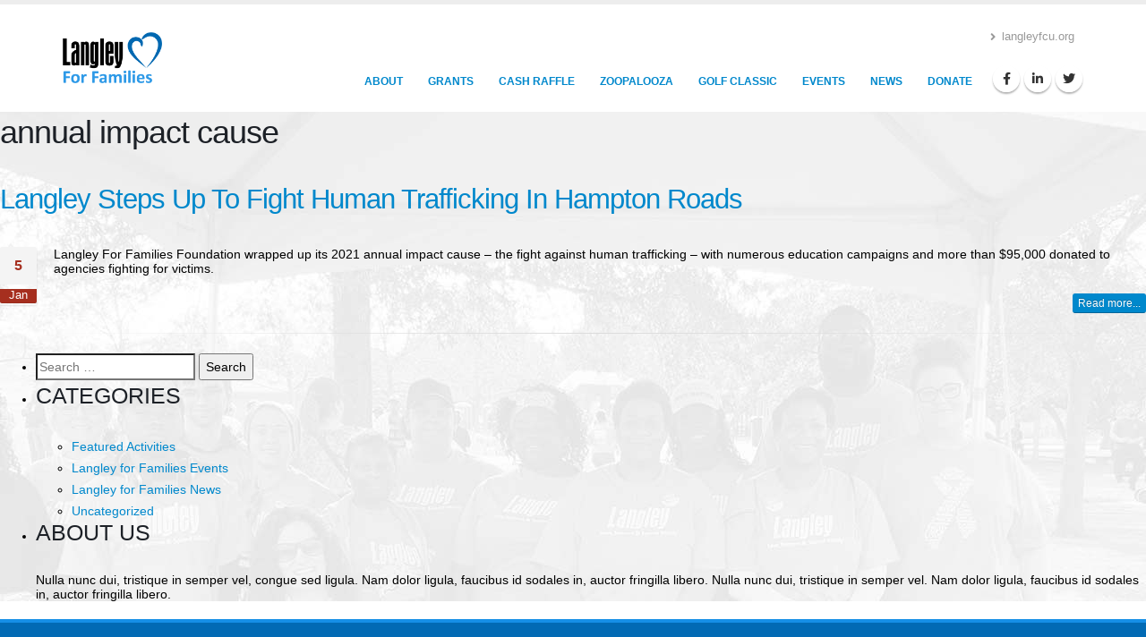

--- FILE ---
content_type: text/html; charset=UTF-8
request_url: https://www.langleyforfamilies.org/tag/annual-impact-cause/
body_size: 7824
content:


<!DOCTYPE html>
<html lang="en-US">
	<head>
		<meta charset="UTF-8" />
		<meta name="viewport" content="width=device-width" />
		<title>annual impact cause | Langley For Families Foundation</title>
<meta name='robots' content='max-image-preview:large' />
<link rel="alternate" type="application/rss+xml" title="Langley For Families Foundation &raquo; Feed" href="https://www.langleyforfamilies.org/feed/" />
<link rel="alternate" type="application/rss+xml" title="Langley For Families Foundation &raquo; Comments Feed" href="https://www.langleyforfamilies.org/comments/feed/" />
<link rel="alternate" type="application/rss+xml" title="Langley For Families Foundation &raquo; annual impact cause Tag Feed" href="https://www.langleyforfamilies.org/tag/annual-impact-cause/feed/" />
<script type="text/javascript">
/* <![CDATA[ */
window._wpemojiSettings = {"baseUrl":"https:\/\/s.w.org\/images\/core\/emoji\/15.0.3\/72x72\/","ext":".png","svgUrl":"https:\/\/s.w.org\/images\/core\/emoji\/15.0.3\/svg\/","svgExt":".svg","source":{"concatemoji":"https:\/\/www.langleyforfamilies.org\/wp-includes\/js\/wp-emoji-release.min.js?ver=6.5.7"}};
/*! This file is auto-generated */
!function(i,n){var o,s,e;function c(e){try{var t={supportTests:e,timestamp:(new Date).valueOf()};sessionStorage.setItem(o,JSON.stringify(t))}catch(e){}}function p(e,t,n){e.clearRect(0,0,e.canvas.width,e.canvas.height),e.fillText(t,0,0);var t=new Uint32Array(e.getImageData(0,0,e.canvas.width,e.canvas.height).data),r=(e.clearRect(0,0,e.canvas.width,e.canvas.height),e.fillText(n,0,0),new Uint32Array(e.getImageData(0,0,e.canvas.width,e.canvas.height).data));return t.every(function(e,t){return e===r[t]})}function u(e,t,n){switch(t){case"flag":return n(e,"\ud83c\udff3\ufe0f\u200d\u26a7\ufe0f","\ud83c\udff3\ufe0f\u200b\u26a7\ufe0f")?!1:!n(e,"\ud83c\uddfa\ud83c\uddf3","\ud83c\uddfa\u200b\ud83c\uddf3")&&!n(e,"\ud83c\udff4\udb40\udc67\udb40\udc62\udb40\udc65\udb40\udc6e\udb40\udc67\udb40\udc7f","\ud83c\udff4\u200b\udb40\udc67\u200b\udb40\udc62\u200b\udb40\udc65\u200b\udb40\udc6e\u200b\udb40\udc67\u200b\udb40\udc7f");case"emoji":return!n(e,"\ud83d\udc26\u200d\u2b1b","\ud83d\udc26\u200b\u2b1b")}return!1}function f(e,t,n){var r="undefined"!=typeof WorkerGlobalScope&&self instanceof WorkerGlobalScope?new OffscreenCanvas(300,150):i.createElement("canvas"),a=r.getContext("2d",{willReadFrequently:!0}),o=(a.textBaseline="top",a.font="600 32px Arial",{});return e.forEach(function(e){o[e]=t(a,e,n)}),o}function t(e){var t=i.createElement("script");t.src=e,t.defer=!0,i.head.appendChild(t)}"undefined"!=typeof Promise&&(o="wpEmojiSettingsSupports",s=["flag","emoji"],n.supports={everything:!0,everythingExceptFlag:!0},e=new Promise(function(e){i.addEventListener("DOMContentLoaded",e,{once:!0})}),new Promise(function(t){var n=function(){try{var e=JSON.parse(sessionStorage.getItem(o));if("object"==typeof e&&"number"==typeof e.timestamp&&(new Date).valueOf()<e.timestamp+604800&&"object"==typeof e.supportTests)return e.supportTests}catch(e){}return null}();if(!n){if("undefined"!=typeof Worker&&"undefined"!=typeof OffscreenCanvas&&"undefined"!=typeof URL&&URL.createObjectURL&&"undefined"!=typeof Blob)try{var e="postMessage("+f.toString()+"("+[JSON.stringify(s),u.toString(),p.toString()].join(",")+"));",r=new Blob([e],{type:"text/javascript"}),a=new Worker(URL.createObjectURL(r),{name:"wpTestEmojiSupports"});return void(a.onmessage=function(e){c(n=e.data),a.terminate(),t(n)})}catch(e){}c(n=f(s,u,p))}t(n)}).then(function(e){for(var t in e)n.supports[t]=e[t],n.supports.everything=n.supports.everything&&n.supports[t],"flag"!==t&&(n.supports.everythingExceptFlag=n.supports.everythingExceptFlag&&n.supports[t]);n.supports.everythingExceptFlag=n.supports.everythingExceptFlag&&!n.supports.flag,n.DOMReady=!1,n.readyCallback=function(){n.DOMReady=!0}}).then(function(){return e}).then(function(){var e;n.supports.everything||(n.readyCallback(),(e=n.source||{}).concatemoji?t(e.concatemoji):e.wpemoji&&e.twemoji&&(t(e.twemoji),t(e.wpemoji)))}))}((window,document),window._wpemojiSettings);
/* ]]> */
</script>
<style id='wp-emoji-styles-inline-css' type='text/css'>

	img.wp-smiley, img.emoji {
		display: inline !important;
		border: none !important;
		box-shadow: none !important;
		height: 1em !important;
		width: 1em !important;
		margin: 0 0.07em !important;
		vertical-align: -0.1em !important;
		background: none !important;
		padding: 0 !important;
	}
</style>
<link rel='stylesheet' id='wp-block-library-css' href='https://www.langleyforfamilies.org/wp-includes/css/dist/block-library/style.min.css?ver=6.5.7' type='text/css' media='all' />
<style id='classic-theme-styles-inline-css' type='text/css'>
/*! This file is auto-generated */
.wp-block-button__link{color:#fff;background-color:#32373c;border-radius:9999px;box-shadow:none;text-decoration:none;padding:calc(.667em + 2px) calc(1.333em + 2px);font-size:1.125em}.wp-block-file__button{background:#32373c;color:#fff;text-decoration:none}
</style>
<style id='global-styles-inline-css' type='text/css'>
body{--wp--preset--color--black: #000000;--wp--preset--color--cyan-bluish-gray: #abb8c3;--wp--preset--color--white: #ffffff;--wp--preset--color--pale-pink: #f78da7;--wp--preset--color--vivid-red: #cf2e2e;--wp--preset--color--luminous-vivid-orange: #ff6900;--wp--preset--color--luminous-vivid-amber: #fcb900;--wp--preset--color--light-green-cyan: #7bdcb5;--wp--preset--color--vivid-green-cyan: #00d084;--wp--preset--color--pale-cyan-blue: #8ed1fc;--wp--preset--color--vivid-cyan-blue: #0693e3;--wp--preset--color--vivid-purple: #9b51e0;--wp--preset--gradient--vivid-cyan-blue-to-vivid-purple: linear-gradient(135deg,rgba(6,147,227,1) 0%,rgb(155,81,224) 100%);--wp--preset--gradient--light-green-cyan-to-vivid-green-cyan: linear-gradient(135deg,rgb(122,220,180) 0%,rgb(0,208,130) 100%);--wp--preset--gradient--luminous-vivid-amber-to-luminous-vivid-orange: linear-gradient(135deg,rgba(252,185,0,1) 0%,rgba(255,105,0,1) 100%);--wp--preset--gradient--luminous-vivid-orange-to-vivid-red: linear-gradient(135deg,rgba(255,105,0,1) 0%,rgb(207,46,46) 100%);--wp--preset--gradient--very-light-gray-to-cyan-bluish-gray: linear-gradient(135deg,rgb(238,238,238) 0%,rgb(169,184,195) 100%);--wp--preset--gradient--cool-to-warm-spectrum: linear-gradient(135deg,rgb(74,234,220) 0%,rgb(151,120,209) 20%,rgb(207,42,186) 40%,rgb(238,44,130) 60%,rgb(251,105,98) 80%,rgb(254,248,76) 100%);--wp--preset--gradient--blush-light-purple: linear-gradient(135deg,rgb(255,206,236) 0%,rgb(152,150,240) 100%);--wp--preset--gradient--blush-bordeaux: linear-gradient(135deg,rgb(254,205,165) 0%,rgb(254,45,45) 50%,rgb(107,0,62) 100%);--wp--preset--gradient--luminous-dusk: linear-gradient(135deg,rgb(255,203,112) 0%,rgb(199,81,192) 50%,rgb(65,88,208) 100%);--wp--preset--gradient--pale-ocean: linear-gradient(135deg,rgb(255,245,203) 0%,rgb(182,227,212) 50%,rgb(51,167,181) 100%);--wp--preset--gradient--electric-grass: linear-gradient(135deg,rgb(202,248,128) 0%,rgb(113,206,126) 100%);--wp--preset--gradient--midnight: linear-gradient(135deg,rgb(2,3,129) 0%,rgb(40,116,252) 100%);--wp--preset--font-size--small: 13px;--wp--preset--font-size--medium: 20px;--wp--preset--font-size--large: 36px;--wp--preset--font-size--x-large: 42px;--wp--preset--spacing--20: 0.44rem;--wp--preset--spacing--30: 0.67rem;--wp--preset--spacing--40: 1rem;--wp--preset--spacing--50: 1.5rem;--wp--preset--spacing--60: 2.25rem;--wp--preset--spacing--70: 3.38rem;--wp--preset--spacing--80: 5.06rem;--wp--preset--shadow--natural: 6px 6px 9px rgba(0, 0, 0, 0.2);--wp--preset--shadow--deep: 12px 12px 50px rgba(0, 0, 0, 0.4);--wp--preset--shadow--sharp: 6px 6px 0px rgba(0, 0, 0, 0.2);--wp--preset--shadow--outlined: 6px 6px 0px -3px rgba(255, 255, 255, 1), 6px 6px rgba(0, 0, 0, 1);--wp--preset--shadow--crisp: 6px 6px 0px rgba(0, 0, 0, 1);}:where(.is-layout-flex){gap: 0.5em;}:where(.is-layout-grid){gap: 0.5em;}body .is-layout-flex{display: flex;}body .is-layout-flex{flex-wrap: wrap;align-items: center;}body .is-layout-flex > *{margin: 0;}body .is-layout-grid{display: grid;}body .is-layout-grid > *{margin: 0;}:where(.wp-block-columns.is-layout-flex){gap: 2em;}:where(.wp-block-columns.is-layout-grid){gap: 2em;}:where(.wp-block-post-template.is-layout-flex){gap: 1.25em;}:where(.wp-block-post-template.is-layout-grid){gap: 1.25em;}.has-black-color{color: var(--wp--preset--color--black) !important;}.has-cyan-bluish-gray-color{color: var(--wp--preset--color--cyan-bluish-gray) !important;}.has-white-color{color: var(--wp--preset--color--white) !important;}.has-pale-pink-color{color: var(--wp--preset--color--pale-pink) !important;}.has-vivid-red-color{color: var(--wp--preset--color--vivid-red) !important;}.has-luminous-vivid-orange-color{color: var(--wp--preset--color--luminous-vivid-orange) !important;}.has-luminous-vivid-amber-color{color: var(--wp--preset--color--luminous-vivid-amber) !important;}.has-light-green-cyan-color{color: var(--wp--preset--color--light-green-cyan) !important;}.has-vivid-green-cyan-color{color: var(--wp--preset--color--vivid-green-cyan) !important;}.has-pale-cyan-blue-color{color: var(--wp--preset--color--pale-cyan-blue) !important;}.has-vivid-cyan-blue-color{color: var(--wp--preset--color--vivid-cyan-blue) !important;}.has-vivid-purple-color{color: var(--wp--preset--color--vivid-purple) !important;}.has-black-background-color{background-color: var(--wp--preset--color--black) !important;}.has-cyan-bluish-gray-background-color{background-color: var(--wp--preset--color--cyan-bluish-gray) !important;}.has-white-background-color{background-color: var(--wp--preset--color--white) !important;}.has-pale-pink-background-color{background-color: var(--wp--preset--color--pale-pink) !important;}.has-vivid-red-background-color{background-color: var(--wp--preset--color--vivid-red) !important;}.has-luminous-vivid-orange-background-color{background-color: var(--wp--preset--color--luminous-vivid-orange) !important;}.has-luminous-vivid-amber-background-color{background-color: var(--wp--preset--color--luminous-vivid-amber) !important;}.has-light-green-cyan-background-color{background-color: var(--wp--preset--color--light-green-cyan) !important;}.has-vivid-green-cyan-background-color{background-color: var(--wp--preset--color--vivid-green-cyan) !important;}.has-pale-cyan-blue-background-color{background-color: var(--wp--preset--color--pale-cyan-blue) !important;}.has-vivid-cyan-blue-background-color{background-color: var(--wp--preset--color--vivid-cyan-blue) !important;}.has-vivid-purple-background-color{background-color: var(--wp--preset--color--vivid-purple) !important;}.has-black-border-color{border-color: var(--wp--preset--color--black) !important;}.has-cyan-bluish-gray-border-color{border-color: var(--wp--preset--color--cyan-bluish-gray) !important;}.has-white-border-color{border-color: var(--wp--preset--color--white) !important;}.has-pale-pink-border-color{border-color: var(--wp--preset--color--pale-pink) !important;}.has-vivid-red-border-color{border-color: var(--wp--preset--color--vivid-red) !important;}.has-luminous-vivid-orange-border-color{border-color: var(--wp--preset--color--luminous-vivid-orange) !important;}.has-luminous-vivid-amber-border-color{border-color: var(--wp--preset--color--luminous-vivid-amber) !important;}.has-light-green-cyan-border-color{border-color: var(--wp--preset--color--light-green-cyan) !important;}.has-vivid-green-cyan-border-color{border-color: var(--wp--preset--color--vivid-green-cyan) !important;}.has-pale-cyan-blue-border-color{border-color: var(--wp--preset--color--pale-cyan-blue) !important;}.has-vivid-cyan-blue-border-color{border-color: var(--wp--preset--color--vivid-cyan-blue) !important;}.has-vivid-purple-border-color{border-color: var(--wp--preset--color--vivid-purple) !important;}.has-vivid-cyan-blue-to-vivid-purple-gradient-background{background: var(--wp--preset--gradient--vivid-cyan-blue-to-vivid-purple) !important;}.has-light-green-cyan-to-vivid-green-cyan-gradient-background{background: var(--wp--preset--gradient--light-green-cyan-to-vivid-green-cyan) !important;}.has-luminous-vivid-amber-to-luminous-vivid-orange-gradient-background{background: var(--wp--preset--gradient--luminous-vivid-amber-to-luminous-vivid-orange) !important;}.has-luminous-vivid-orange-to-vivid-red-gradient-background{background: var(--wp--preset--gradient--luminous-vivid-orange-to-vivid-red) !important;}.has-very-light-gray-to-cyan-bluish-gray-gradient-background{background: var(--wp--preset--gradient--very-light-gray-to-cyan-bluish-gray) !important;}.has-cool-to-warm-spectrum-gradient-background{background: var(--wp--preset--gradient--cool-to-warm-spectrum) !important;}.has-blush-light-purple-gradient-background{background: var(--wp--preset--gradient--blush-light-purple) !important;}.has-blush-bordeaux-gradient-background{background: var(--wp--preset--gradient--blush-bordeaux) !important;}.has-luminous-dusk-gradient-background{background: var(--wp--preset--gradient--luminous-dusk) !important;}.has-pale-ocean-gradient-background{background: var(--wp--preset--gradient--pale-ocean) !important;}.has-electric-grass-gradient-background{background: var(--wp--preset--gradient--electric-grass) !important;}.has-midnight-gradient-background{background: var(--wp--preset--gradient--midnight) !important;}.has-small-font-size{font-size: var(--wp--preset--font-size--small) !important;}.has-medium-font-size{font-size: var(--wp--preset--font-size--medium) !important;}.has-large-font-size{font-size: var(--wp--preset--font-size--large) !important;}.has-x-large-font-size{font-size: var(--wp--preset--font-size--x-large) !important;}
.wp-block-navigation a:where(:not(.wp-element-button)){color: inherit;}
:where(.wp-block-post-template.is-layout-flex){gap: 1.25em;}:where(.wp-block-post-template.is-layout-grid){gap: 1.25em;}
:where(.wp-block-columns.is-layout-flex){gap: 2em;}:where(.wp-block-columns.is-layout-grid){gap: 2em;}
.wp-block-pullquote{font-size: 1.5em;line-height: 1.6;}
</style>
<link rel='stylesheet' id='rs-plugin-settings-css' href='https://www.langleyforfamilies.org/wp-content/plugins/revslider/public/assets/css/rs6.css?ver=6.4.11' type='text/css' media='all' />
<style id='rs-plugin-settings-inline-css' type='text/css'>
#rs-demo-id {}
</style>
<link rel='stylesheet' id='bootstrap-css' href='https://www.langleyforfamilies.org/wp-content/themes/lff/assets/css/bootstrap.min.css?ver=6.5.7' type='text/css' media='all' />
<link rel='stylesheet' id='theme-css' href='https://www.langleyforfamilies.org/wp-content/themes/lff/assets/css/theme.css?ver=6.5.7' type='text/css' media='all' />
<link rel='stylesheet' id='theme-elements-css' href='https://www.langleyforfamilies.org/wp-content/themes/lff/assets/css/theme-elements.css?ver=6.5.7' type='text/css' media='all' />
<link rel='stylesheet' id='theme-blog-css' href='https://www.langleyforfamilies.org/wp-content/themes/lff/assets/css/theme-blog.css?ver=6.5.7' type='text/css' media='all' />
<link rel='stylesheet' id='theme-animate-css' href='https://www.langleyforfamilies.org/wp-content/themes/lff/assets/css/theme-animate.css?ver=6.5.7' type='text/css' media='all' />
<link rel='stylesheet' id='default-css' href='https://www.langleyforfamilies.org/wp-content/themes/lff/assets/css/skins/default.css?ver=6.5.7' type='text/css' media='all' />
<link rel='stylesheet' id='custom-css' href='https://www.langleyforfamilies.org/wp-content/themes/lff/assets/css/custom.css?20230214&#038;ver=6.5.7' type='text/css' media='all' />
<link rel='stylesheet' id='owl-carousel-css-css' href='https://www.langleyforfamilies.org/wp-content/themes/lff/assets/owl.carousel/assets/owl.carousel.min.css?ver=6.5.7' type='text/css' media='all' />
<link rel='stylesheet' id='owl-carousel-css-theme-css' href='https://www.langleyforfamilies.org/wp-content/themes/lff/assets/owl.carousel/assets/owl.theme.default.min.css?ver=6.5.7' type='text/css' media='all' />
<script type="text/javascript" src="https://www.langleyforfamilies.org/wp-content/themes/lff/assets/js/jquery.min.js?ver=6.5.7" id="jquery-js"></script>
<script type="text/javascript" src="https://www.langleyforfamilies.org/wp-content/plugins/revslider/public/assets/js/rbtools.min.js?ver=6.4.8" id="tp-tools-js"></script>
<script type="text/javascript" src="https://www.langleyforfamilies.org/wp-content/plugins/revslider/public/assets/js/rs6.min.js?ver=6.4.11" id="revmin-js"></script>
<script type="text/javascript" src="https://www.langleyforfamilies.org/wp-content/themes/lff/assets/js/bootstrap.min.js?ver=6.5.7" id="bootstrap-js-js"></script>
<script type="text/javascript" src="https://www.langleyforfamilies.org/wp-content/themes/lff/assets/js/custom.js?ver=6.5.7" id="custom-js-js"></script>
<link rel="https://api.w.org/" href="https://www.langleyforfamilies.org/wp-json/" /><link rel="alternate" type="application/json" href="https://www.langleyforfamilies.org/wp-json/wp/v2/tags/141" /><link rel="EditURI" type="application/rsd+xml" title="RSD" href="https://www.langleyforfamilies.org/xmlrpc.php?rsd" />
<meta name="generator" content="WordPress 6.5.7" />
<meta name="generator" content="Powered by Slider Revolution 6.4.11 - responsive, Mobile-Friendly Slider Plugin for WordPress with comfortable drag and drop interface." />
<script type="text/javascript">function setREVStartSize(e){
			//window.requestAnimationFrame(function() {				 
				window.RSIW = window.RSIW===undefined ? window.innerWidth : window.RSIW;	
				window.RSIH = window.RSIH===undefined ? window.innerHeight : window.RSIH;	
				try {								
					var pw = document.getElementById(e.c).parentNode.offsetWidth,
						newh;
					pw = pw===0 || isNaN(pw) ? window.RSIW : pw;
					e.tabw = e.tabw===undefined ? 0 : parseInt(e.tabw);
					e.thumbw = e.thumbw===undefined ? 0 : parseInt(e.thumbw);
					e.tabh = e.tabh===undefined ? 0 : parseInt(e.tabh);
					e.thumbh = e.thumbh===undefined ? 0 : parseInt(e.thumbh);
					e.tabhide = e.tabhide===undefined ? 0 : parseInt(e.tabhide);
					e.thumbhide = e.thumbhide===undefined ? 0 : parseInt(e.thumbhide);
					e.mh = e.mh===undefined || e.mh=="" || e.mh==="auto" ? 0 : parseInt(e.mh,0);		
					if(e.layout==="fullscreen" || e.l==="fullscreen") 						
						newh = Math.max(e.mh,window.RSIH);					
					else{					
						e.gw = Array.isArray(e.gw) ? e.gw : [e.gw];
						for (var i in e.rl) if (e.gw[i]===undefined || e.gw[i]===0) e.gw[i] = e.gw[i-1];					
						e.gh = e.el===undefined || e.el==="" || (Array.isArray(e.el) && e.el.length==0)? e.gh : e.el;
						e.gh = Array.isArray(e.gh) ? e.gh : [e.gh];
						for (var i in e.rl) if (e.gh[i]===undefined || e.gh[i]===0) e.gh[i] = e.gh[i-1];
											
						var nl = new Array(e.rl.length),
							ix = 0,						
							sl;					
						e.tabw = e.tabhide>=pw ? 0 : e.tabw;
						e.thumbw = e.thumbhide>=pw ? 0 : e.thumbw;
						e.tabh = e.tabhide>=pw ? 0 : e.tabh;
						e.thumbh = e.thumbhide>=pw ? 0 : e.thumbh;					
						for (var i in e.rl) nl[i] = e.rl[i]<window.RSIW ? 0 : e.rl[i];
						sl = nl[0];									
						for (var i in nl) if (sl>nl[i] && nl[i]>0) { sl = nl[i]; ix=i;}															
						var m = pw>(e.gw[ix]+e.tabw+e.thumbw) ? 1 : (pw-(e.tabw+e.thumbw)) / (e.gw[ix]);					
						newh =  (e.gh[ix] * m) + (e.tabh + e.thumbh);
					}				
					if(window.rs_init_css===undefined) window.rs_init_css = document.head.appendChild(document.createElement("style"));					
					document.getElementById(e.c).height = newh+"px";
					window.rs_init_css.innerHTML += "#"+e.c+"_wrapper { height: "+newh+"px }";				
				} catch(e){
					console.log("Failure at Presize of Slider:" + e)
				}					   
			//});
		  };</script>
		<link rel="stylesheet" href="https://pro.fontawesome.com/releases/v5.13.0/css/all.css" integrity="sha384-IIED/eyOkM6ihtOiQsX2zizxFBphgnv1zbe1bKA+njdFzkr6cDNy16jfIKWu4FNH" crossorigin="anonymous">
		<script>(function(w,d,s,l,i){w[l]=w[l]||[];w[l].push({'gtm.start':
		new Date().getTime(),event:'gtm.js'});var f=d.getElementsByTagName(s)[0],
		j=d.createElement(s),dl=l!='dataLayer'?'&l='+l:'';j.async=true;j.src=
		'https://www.googletagmanager.com/gtm.js?id='+i+dl;f.parentNode.insertBefore(j,f);
		})(window,document,'script','dataLayer','GTM-WXB4KN');</script>
		<script>(function(w,d,s,l,i){w[l]=w[l]||[];w[l].push({'gtm.start':
		new Date().getTime(),event:'gtm.js'});var f=d.getElementsByTagName(s)[0],
		j=d.createElement(s),dl=l!='dataLayer'?'&l='+l:'';j.async=true;j.src=
		'https://www.googletagmanager.com/gtm.js?id='+i+dl;f.parentNode.insertBefore(j,f);
		})(window,document,'script','dataLayer','GTM-KCRW9TG');</script>
	</head>
	<body class="archive tag tag-annual-impact-cause tag-141">
		<noscript>
			<iframe src="https://www.googletagmanager.com/ns.html?id=GTM-WXB4KN" height="0" width="0" style="display:none;visibility:hidden"></iframe>
		</noscript>
		<noscript>
			<iframe src="https://www.googletagmanager.com/ns.html?id=GTM-KCRW9TG"
			height="0" width="0" style="display:none;visibility:hidden"></iframe>
		</noscript>
		<div class="body" style="background-image:url(https://www.langleyforfamilies.org/wp-content/themes/lff/assets/backgrounds/background.php);">
			<div id="container">
				<header id="header" data-plugin-options="{&quot;stickyEnabled&quot;: true, &quot;stickyEnableOnBoxed&quot;: true, &quot;stickyEnableOnMobile&quot;: true, &quot;stickyStartAt&quot;: 57, &quot;stickySetTop&quot;: &quot;-57px&quot;, &quot;stickyChangeLogo&quot;: true}" style="min-height: 126px;">
					<div class="header-body" style="top: 0px;">
						<div class="header-container container">
							<div class="header-row">
								<div class="header-column">
									<div class="header-logo" style="width: 126px; height: 87px;">
										<a href="/">
											<img alt="Langley For Families Logo" width="111" height="57" data-sticky-width="82" data-sticky-height="42" data-sticky-top="33" src="https://www.langleyforfamilies.org/wp-content/themes/lff/assets/img/logo.png" style="top: 0px; width: 111px; height: 57px;">
										</a>
									</div>
								</div>
								<div class="header-column">
									<div class="header-row">
										<nav class="header-nav-top">
											<ul class="nav nav-pills">
												<li class="hidden-xs">
													<a href="https://www.langleyfcu.org/"><i class="fa fa-angle-right"></i> langleyfcu.org</a>
												</li>
											</ul>
										</nav>
									</div>
									<div class="header-row">
										<div class="header-nav">
											<button class="btn header-btn-collapse-nav" data-toggle="collapse" data-target=".header-nav-main">
												<i class="fa fa-bars"></i>
											</button>
											<div id="social">
												<ul class="header-social-icons social-icons hidden-xs">
													<li class="social-icons-facebook"><a href="https://www.facebook.com/langleyfcu/" target="_blank" title="Facebook"><i class="fab fa-facebook-f"></i></a></li>
													<li class="social-icons-linkedin"><a href="https://www.linkedin.com/company/langley-federal-credit-union" target="_blank" title="Linkedin"><i class="fab fa-linkedin-in"></i></a></li>
													<li class="social-icons-twitter"><a href="https://www.twitter.com/langleyfcu" target="_blank" title="Twitter"><i class="fab fa-twitter"></i></a></li>
												</ul>										
											</div>
											<div id="nav">
												<div class="header-nav-main header-nav-main-effect-1 header-nav-main-sub-effect-1 collapse" aria-expanded="false" style="height: 0px;">
												<nav>
<ul class="nav nav-pills" id="mainNav">
<li><a href="https://www.langleyforfamilies.org/about/">About</a></li>
<li><a href="https://www.langleyforfamilies.org/grants/">Grants</a></li>
<li><a href="https://www.langleyforfamilies.org/raffle/">Cash Raffle</a></li>
<li><a href="https://www.langleyforfamilies.org/zoopalooza/">Zoopalooza</a></li>
<li><a href="https://www.langleyforfamilies.org/golf-classic/">Golf Classic</a></li>
<li><a href="https://www.langleyforfamilies.org/category/events/">Events</a></li>
<li><a href="https://www.langleyforfamilies.org/category/news/">News</a></li>
<li><a href="https://www.langleyforfamilies.org/donate-to-langley-for-families/">Donate</a></li>
</ul>
</nav>
												</div>
											</div>
										</div>
									</div>
								</div>
							</div>
						</div>
					</div>
				</header>
			</div>
			<main id="content">
<header class="header">
<h1 class="entry-title">annual impact cause</h1>
<div class="archive-meta"></div>
</header>
<article id="post-4422" class="post-4422 post type-post status-publish format-standard hentry category-news tag-annual-impact-cause tag-community-impact tag-foundation">
	<header>
			
			<h2 class="entry-title">
				<a href="https://www.langleyforfamilies.org/langley-steps-up-to-fight-human-trafficking-in-hampton-roads/" title="Langley Steps Up To Fight Human Trafficking In Hampton Roads" rel="bookmark">
					Langley Steps Up To Fight Human Trafficking In Hampton Roads				</a>
			</h2>
		 
	</header>
	<article class="post post-large">
   <div class="post-date">
	  <span class="day">5</span>
	  <span class="month">Jan</span>
   </div>
   <div class="post-content">
		<h2>
			<a href="https://www.langleyforfamilies.org/langley-steps-up-to-fight-human-trafficking-in-hampton-roads/" title="Langley Steps Up To Fight Human Trafficking In Hampton Roads"></a>
	   	</h2>
		<p>Langley For Families Foundation wrapped up its 2021 annual impact cause &#8211; the fight against human trafficking &#8211; with numerous education campaigns and more than $95,000 donated to agencies fighting for victims. </p>
		<div class="post-meta">
			 <a href="https://www.langleyforfamilies.org/langley-steps-up-to-fight-human-trafficking-in-hampton-roads/" class="btn btn-xs btn-primary pull-right">Read more...</a>
		</div>
		<div class="clearfix"></div>
	   	<hr />
	   	   </div>
</article>	</article></main>
<aside id="sidebar">
<div id="primary" class="widget-area">
<ul class="xoxo">
<li id="search-2" class="widget-container widget_search"><form role="search" method="get" class="search-form" action="https://www.langleyforfamilies.org/">
				<label>
					<span class="screen-reader-text">Search for:</span>
					<input type="search" class="search-field" placeholder="Search &hellip;" value="" name="s" />
				</label>
				<input type="submit" class="search-submit" value="Search" />
			</form></li><li id="categories-2" class="widget-container widget_categories"><h3 class="widget-title">Categories</h3>
			<ul>
					<li class="cat-item cat-item-53"><a href="https://www.langleyforfamilies.org/category/featured-activities/">Featured Activities</a>
</li>
	<li class="cat-item cat-item-52"><a href="https://www.langleyforfamilies.org/category/events/">Langley for Families Events</a>
</li>
	<li class="cat-item cat-item-51"><a href="https://www.langleyforfamilies.org/category/news/">Langley for Families News</a>
</li>
	<li class="cat-item cat-item-1"><a href="https://www.langleyforfamilies.org/category/uncategorized/">Uncategorized</a>
</li>
			</ul>

			</li><li id="text-3" class="widget-container widget_text"><h3 class="widget-title">About Us</h3>			<div class="textwidget"><p>Nulla nunc dui, tristique in semper vel, congue sed ligula. Nam dolor ligula, faucibus id sodales in, auctor fringilla libero. Nulla nunc dui, tristique in semper vel. Nam dolor ligula, faucibus id sodales in, auctor fringilla libero.</p>
</div>
		</li></ul>
</div>
</aside>		</div>
		<footer id="footer">
						<div class="container">
				<div class="row">
					<div class="col-md-4">
						<a href="/" class="logo" style="max-width:180px;">
							<img alt="Langley For Families Logo" class="img-responsive" src="https://www.langleyforfamilies.org/wp-content/themes/lff/assets/img/logo-footer.png">
						</a>
					</div>
					<div class="col-md-8" style="padding-top:15px;">
						<p>
							<span class="fas fa-map-marker-alt"></span> P.O.Box 120128, Newport News, VA 23612-0128<br /> 
							<a style="margin-left:-2px" href="/cdn-cgi/l/email-protection#523b3c343d123e333c353e372b343d2034333f3b3e3b37217c3d2035">
								<span class="fas fa-envelope"></span> <span class="__cf_email__" data-cfemail="4821262e27082429262f242d312e273a2e29252124212d3b66273a2f">[email&#160;protected]</span>							</a> <br /> 
							<a href="tel:757-825-7100">
								<span class="fas fa-mobile-android-alt"></span> 757-825-7100							</a><br />
							Copyright &copy;2026 Langley For Families Foundation. All Rights Reserved.
						</p>
					</div>
				</div>
			</div>
		</footer>
		<!-- ngg_resource_manager_marker --><script data-cfasync="false" src="/cdn-cgi/scripts/5c5dd728/cloudflare-static/email-decode.min.js"></script><script type="text/javascript" src="https://www.langleyforfamilies.org/wp-content/themes/lff/assets/owl.carousel/owl.carousel.min.js?ver=6.5.7" id="owl-carousel-js"></script>
	<script>
		jQuery(document).ready(function ($) {
			var deviceAgent = navigator.userAgent.toLowerCase();
			if (deviceAgent.match(/(iphone|ipod|ipad)/)) {
				$("html").addClass("ios");
				$("html").addClass("mobile");
			}
			if (navigator.userAgent.search("MSIE") >= 0) {
				$("html").addClass("ie");
			}
			else if (navigator.userAgent.search("Chrome") >= 0) {
				$("html").addClass("chrome");
			}
			else if (navigator.userAgent.search("Firefox") >= 0) {
				$("html").addClass("firefox");
			}
			else if (navigator.userAgent.search("Safari") >= 0 && navigator.userAgent.search("Chrome") < 0) {
				$("html").addClass("safari");
			}
			else if (navigator.userAgent.search("Opera") >= 0) {
				$("html").addClass("opera");
			}
		});
	</script>
		<script>
			(function() {
			  var didInit = false;
			  function initMunchkin() {
				if(didInit === false) {
				  didInit = true;
				  Munchkin.init('008-TMF-466');
				}
			  }
			  var s = document.createElement('script');
			  s.type = 'text/javascript';
			  s.async = true;
			  s.src = '//munchkin.marketo.net/munchkin.js';
			  s.onreadystatechange = function() {
				if (this.readyState == 'complete' || this.readyState == 'loaded') {
				  initMunchkin();
				}
			  };
			  s.onload = initMunchkin;
			  document.getElementsByTagName('head')[0].appendChild(s);
			})();
		</script>
	</body>
</html>

--- FILE ---
content_type: text/html; charset=UTF-8
request_url: https://www.langleyfcu.org/nocache/scripts/ip-address.php?format=jsonp&callback=getIP
body_size: -39
content:
getIP({"ip":"18.118.121.24"});

--- FILE ---
content_type: text/css
request_url: https://www.langleyforfamilies.org/wp-content/themes/lff/assets/css/custom.css?20230214&ver=6.5.7
body_size: 821
content:
.fff-85{background:url(../img/fff-85.png);}
.fff-90{background:url(../img/fff-90.png);}
.fff-95{background:url(../img/fff-95.png);}

.alignleft{float:left;margin:5px 15px 15px 0}
.alignright{float:right;margin:5px 0 15px 15px}



.body{background-repeat:no-repeat;background-attachment:fixed;background-position:top;}

.img-responsive{margin:5px 0 15px 15px}

.imgholder{padding-top:7px}
.imgholder img{width:99%;height:auto}
.rev_slider .tp-caption, .rev_slider .caption{color:#006ab6}

 a.sponsor{width:200px;display:inline-block;text-align:center;
  background-image:url(../img/fff-90.png)!important;
  box-shadow: 0px 0px 8px rgba(0, 0, 0, 0.3), 0px 0px 40px rgba(0, 0, 0, 0.2) inset;padding:10px;margin:7px;}
  a.sponsor img{width:100%;height:auto;max-height:190px;}
  .cl{clear:both}

#home-intro .btn{position:relative!important;top:-10px!important;left:15px!important}

h2.home-mission {margin-top:20px}
.home-bottom-carousels{padding-top:15px;}

.entry-content{padding-bottom:25px;min-height:500px}
.entry-footer{margin-left:37px;}

.featured-image{max-width:300px;}
.featured-image .caption{color:#000;font-style:italic;font-size:90%;}

.raffle-winners{background:url(../img/fff-85.png);}

footer#footer{padding:20px 0 0 0;color:#fff;font-size:110%;min-height:350px;}
footer#footer a, footer#footer p, footer#footer ul, footer#footer ul li{color:#fff;}

iframe.left{width:45%;float:left;margin:15px 15px 15px 0}
iframe.right{width:45%;float:right;margin:15px 0 15px 15px}
iframe.ctr, iframe.ctr .player{width:100%!important;float:none;margin:15px 0}

@media screen and (min-width: 1px) and (max-width: 599px){
	.row{margin-left:0;margin-right:0}
	.word-rotator-title{font-size:150%;text-align:left;}
	/*#revolutionSlider{display:none;margin:0;padding:0;}*/
	.lff-heart-logo{float:left;}
	/*.homepage-mobile-slider{display:block;}*/
	.tp-caption.bottom-label > a.btn.btn-lg.btn-dark{font-size:12px;padding:5px;}
	.img-responsive{width:100%;}
	.img-responsive img{width:100%;height:auto}
	.alignleft,.alignright{float:none;margin:10px auto;}
	.alignleft img,.alignright img{width:100%;height:auto}
	iframe.left{width:100%;float:none;margin:15px 0}
	iframe.right{width:100%;float:none;margin:15px 0}
	iframe.ctr{width:100%;float:none;margin:15px 0}
}
@media screen and (min-width: 600px){
	.img-responsive img{width:100%;height:auto}
/*.homepage-mobile-slider{display:none;}
.rev_slider_wrapper{display:block;}*/
}

--- FILE ---
content_type: text/plain
request_url: https://www.google-analytics.com/j/collect?v=1&_v=j102&a=1636671670&t=pageview&_s=1&dl=https%3A%2F%2Fwww.langleyforfamilies.org%2Ftag%2Fannual-impact-cause%2F&ul=en-us%40posix&dt=annual%20impact%20cause%20%7C%20Langley%20For%20Families%20Foundation&sr=1280x720&vp=1280x720&_u=YGDAAEABAAAAACAAI~&jid=1210620587&gjid=1435391989&cid=925109517.1768464205&tid=UA-2252037-5&_gid=234361996.1768464205&_r=1&_slc=1&gtm=45He61d1h1n81KCRW9TGv831843595za200zd831843595&gcd=13l3l3l3l1l1&dma=0&tag_exp=103116026~103200004~104527906~104528501~104573694~104684208~104684211~105391253~115938466~115938468~116910503~117041587&z=1256755814
body_size: -453
content:
2,cG-MKMT7TTVNM

--- FILE ---
content_type: application/javascript
request_url: https://www.langleyforfamilies.org/wp-content/themes/lff/assets/js/custom.js?ver=6.5.7
body_size: 85
content:
jQuery(document).ready(function ($) {
	var iFrameWidth = "";
	$("iframe.left").each(function (index) {
		iFrameWidth = $(this).width();
		iFrameHeight = iFrameWidth * .5625;
		$(this).attr('height', iFrameHeight);
	});
	$("iframe.right").each(function (index) {
		iFrameWidth = $(this).width();
		iFrameHeight = iFrameWidth * .5625;
		$(this).attr('height', iFrameHeight);
	});
	$("iframe.ctr").each(function (index) {
		iFrameWidth = $(this).width();
		iFrameHeight = iFrameWidth * .5625;
		$(this).attr('height', iFrameHeight);
	});
	$(".sponsors").each(function (index) {
		$(this).parent('a').addClass('sponsor');
	});
	//accordion
	var allPanels = $('.accordion > dd').hide();
	$('.accordion > dd.active').show();
	$('.accordion > dt > a').click(function(){
		allPanels.slideUp();
		$(this).parent().next().slideDown();
		return false;
	});
});

--- FILE ---
content_type: text/plain
request_url: https://www.google-analytics.com/j/collect?v=1&_v=j102&aip=1&a=1636671670&t=pageview&_s=1&dl=https%3A%2F%2Fwww.langleyforfamilies.org%2Ftag%2Fannual-impact-cause%2F&dp=www.langleyforfamilies.org%2Ftag%2Fannual-impact-cause%2F&ul=en-us%40posix&dt=annual%20impact%20cause%20%7C%20Langley%20For%20Families%20Foundation&sr=1280x720&vp=1280x720&_u=aGDACEABBAAAACAAI~&jid=855340273&gjid=1113950099&cid=925109517.1768464205&tid=UA-2252037-20&_gid=234361996.1768464205&_r=1&_slc=1&gtm=45He61d1n71WXB4KNv72527230za200zd72527230&gcd=13l3l3l3l1l1&dma=0&tag_exp=103116026~103200004~104527906~104528501~104684208~104684211~105391253~115616985~115938466~115938469~117025847~117041587&cd1=925109517.1768464205&cd2=(not%20set)&cd3=08&cd4=2026011580325&cd6=1&cd8=Mozilla%2F5.0%20(Macintosh%3B%20Intel%20Mac%20OS%20X%2010_15_7)%20AppleWebKit%2F537.36%20(KHTML%2C%20like%20Gecko)%20Chrome%2F131.0.0.0%20Safari%2F537.36%3B%20ClaudeBot%2F1.0%3B%20%2Bclaudebot%40anthropic.com)&z=1754657452
body_size: -842
content:
2,cG-2VQJ3N95FH